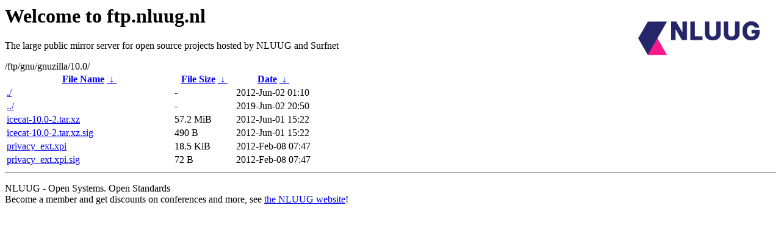

--- FILE ---
content_type: text/html
request_url: https://ftp.nluug.nl/ftp/gnu/gnuzilla/10.0/?C=N;O=A
body_size: 593
content:
<A HREF="http://www.nluug.nl/"><img src="/.ignore_logo.webp" width=20% align=right alt="[NLUUG]"></A>

<H1>Welcome to ftp.nluug.nl</H1>
<P>The large public mirror server for open source projects hosted by NLUUG and Surfnet</P>
/ftp/gnu/gnuzilla/10.0/</h1>
<table id="list"><thead><tr><th style="width:55%"><a href="?C=N&amp;O=A">File Name</a>&nbsp;<a href="?C=N&amp;O=D">&nbsp;&darr;&nbsp;</a></th><th style="width:20%"><a href="?C=S&amp;O=A">File Size</a>&nbsp;<a href="?C=S&amp;O=D">&nbsp;&darr;&nbsp;</a></th><th style="width:25%"><a href="?C=M&amp;O=A">Date</a>&nbsp;<a href="?C=M&amp;O=D">&nbsp;&darr;&nbsp;</a></th></tr></thead>
<tbody><tr><td class="link"><a href="./" title=".">./</a></td><td class="size">-</td><td class="date">2012-Jun-02 01:10</td></tr>
<tr><td class="link"><a href="../" title="..">../</a></td><td class="size">-</td><td class="date">2019-Jun-02 20:50</td></tr>
<tr><td class="link"><a href="icecat-10.0-2.tar.xz" title="icecat-10.0-2.tar.xz">icecat-10.0-2.tar.xz</a></td><td class="size">57.2 MiB</td><td class="date">2012-Jun-01 15:22</td></tr>
<tr><td class="link"><a href="icecat-10.0-2.tar.xz.sig" title="icecat-10.0-2.tar.xz.sig">icecat-10.0-2.tar.xz.sig</a></td><td class="size">490 B</td><td class="date">2012-Jun-01 15:22</td></tr>
<tr><td class="link"><a href="privacy_ext.xpi" title="privacy_ext.xpi">privacy_ext.xpi</a></td><td class="size">18.5 KiB</td><td class="date">2012-Feb-08 07:47</td></tr>
<tr><td class="link"><a href="privacy_ext.xpi.sig" title="privacy_ext.xpi.sig">privacy_ext.xpi.sig</a></td><td class="size">72 B</td><td class="date">2012-Feb-08 07:47</td></tr>
</tbody></table><hr>

<p>NLUUG - Open Systems. Open Standards
<br>
Become a member
and get discounts on conferences and more, see <a
href="http://www.nluug.nl/" target=_blank>the NLUUG website</a>!</p>
